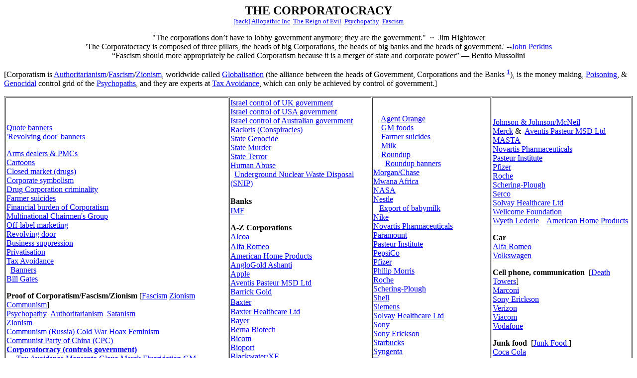

--- FILE ---
content_type: text/html
request_url: http://whale.to/vaccine/makers.html
body_size: 10670
content:
<html>

<head>
<title>THE CORPORATOCRACY </title>
<meta name="description" content="&quot;The corporations don�t have to lobby government anymore; they are the government.&quot;  ~  Jim Hightower ">
<meta name="GENERATOR" content="Microsoft FrontPage 6.0">
<meta name="Microsoft Theme" content="none">
<meta name="Microsoft Border" content="none">
</head>

<body bgcolor="#ffffff">

<p align="center"><font face="Times New Roman"><strong><span lang="en-gb">
<font size="5">THE CORPORATOCRACY </font></span><font size="5"><br>
</font>
</strong></font><span lang="en-gb">
		<font size="2" face="Times New Roman"><a href="../a/medical_industry.html">[back]
		Allopathic 
		Inc</a>&nbsp; 
	<a href="../a.html">The Reign of Evil</a>&nbsp; </font></span><font face="Times New Roman"><span lang="en-gb"><font size="2">
	<a href="../b/psychopaths_h.html">Psychopathy</a>&nbsp; </font></span></font>
<font face="Times New Roman" size="2">
		<span lang="en-gb"><a href="../a/fascism_h.html">Fascism</a></span></font></p>



<span lang="en-gb"><font lang="JA" face="Times New Roman">



<span LANG="EN-GB">



<p align="center">&quot;The corporations don�t have to lobby government anymore; they 
are the government.&quot;&nbsp; ~&nbsp; Jim Hightower</span></font></span><font face="Times New Roman"><span lang="en-gb"><br>
	'The Corporatocracy is 
	composed of three pillars, the heads of big Corporations, the heads of big 
	banks and the heads of government.' --</span><a href="../c/john_perkins.html">John Perkins</a><br>
	�Fascism should more appropriately be called Corporatism because it is a 
	merger of state and corporate power� &#8213; Benito Mussolini</font></p>
<p><font face="Times New Roman"><span lang="en-gb">[</span>Corpor<span lang="en-gb">atism is </span><font lang="JA"><span LANG="EN-GB"><a href="../b/authoritarians_h.html">Authoritarianism</a>/<a href="../a/fascism_h.html">Fascism</a>/</span></font><a href="../b/zionists.html">Zionism</a><span lang="en-gb">, worldwide called <a href="../b/globalization_h.html">Globalisation</a> 
(the alliance between the heads of Government, Corporations and the Banks <sup>
<a href="../c/john_perkins.html">1</a></sup>), is the money making, </span>
<a href="../b/covert_q.html"><span lang="en-gb">Poisoning</span></a><span lang="en-gb">, 
&amp; <a href="../b/genocide_h.html">Genocidal</a> control grid of the <a href="../b/psychopaths_h.html">Psychopaths</a>, 
and they are experts at </span>
		<a href="../c/tax_avoidance.html">Tax Avoidance</a>, which can only be 
achieved by control of government.]</font></p>
<table border="1" width="100%">
	<tr>
		<td>

<font face="Times New Roman">

<span lang="en-gb">



		<font lang="JA">



		<a href="../a/corporatocracy_banners.html">Quote banners</a></font></span><br>
<span lang="en-gb">
<a href="../c/revolving_door_banners.html">'Revolving door' banners</a></span></font><p>
<font face="Times New Roman">
<span lang="en-gb">



		<font lang="JA">



		<a href="../c/arms_dealers.html">



		Arms dealers &amp; PMCs</a></font><br>
<a href="../a/corporatocracy_cartoons.html">Cartoons</a><br>
</span>
</font>



<span lang="en-gb"><font lang="JA" face="Times New Roman">



<span LANG="EN-GB">



<a href="../a/closed_market.html">Closed market (drugs)</a></span></font></span><font face="Times New Roman"><span lang="en-gb"><br>
		<a href="../c/corporate_symbolism.html">Corporate 
		symbolism</a></span><br>
<a href="../c/drug_corporation_criminality.html">Drug Corporation 
criminality</a><br>
<a href="../a/farmer_suicides_h.html">Farmer 
suicides</a><br>
<span lang="en-gb"><a href="../c/financial_burden.html">Financial burden of 
Corporatism</a></span><br>
<a href="../c/multinational_chairmen.html">Multinational Chairmen's 
		Group</a><br>
		<span lang="en-gb"><a href="../drugs/off_label.html">O<font lang="JA">ff-label 
		marketing</font></a></span><br>
	<a href="../c/revolving_door.html">Revolving door </a><br>
<span lang="en-gb"><a href="../c/business_suppression.html">Business suppression</a></span><br>
<span lang="en-gb"><a href="../c/privatisation.html">Privatisation</a></span><br>
		<a href="../c/tax_avoidance.html">Tax Avoidance</a><br>
&nbsp; <a href="../c/tax_avoidance_banners.html">
Banners</a><br>
</font>
<a href="../vaccine/bill_gates.html"><font size="3" face="Times New Roman">Bill Gates</font></a></p>
<p>
		<font face="Times New Roman"><b>Proof of Corporatism/Fascism/Zionism</b> [<font size="3"><span lang="en-gb"><a href="../a/fascism_h.html">Fascism</a> </span></font>
		<a href="../b/zionists.html">Zionism</a>
		</font>
		<font size="3" face="Times New Roman">
		<span lang="en-gb">
		<a href="../b/communism.html">
		Communism</a></span></font><font face="Times New Roman"><font size="3"><span lang="en-gb">]</span></font><br>
		<span lang="en-gb">
	<a href="../b/psychopaths_h.html">Psychopathy</a>&nbsp; </span>
<font lang="JA"><a href="../b/authoritarians_h.html"><span LANG="EN-GB">Authoritarianism</span></a><span LANG="EN-GB">&nbsp; </span></font>
		<a href="../b/satanism.html">Satanism</a><br>
<a href="../b/zionists.html">Zionism</a><br>
		</font>
		<font size="3" face="Times New Roman">
		<span lang="en-gb"><a href="../b/communism.html">
		Communism (Russia)</a> </span>
		</font><font face="Times New Roman">
		<a href="../b/cold_war_hoax_h.html">Cold War Hoax</a>
		</font>
		<font size="3" face="Times New Roman"><a href="../b/feminism.html">Feminism</a></font><font face="Times New Roman"><br>
<a href="../c/mao.html">Communist Party of China (CPC)</a><br>
<b><span lang="en-gb"> 
		<a href="makers.html">Corporatocracy (controls government)</a></span></b><br>
		<span lang="en-gb">&nbsp; </span>&nbsp;&nbsp;


		<a href="../c/tax_avoidance.html">Tax Avoidance</a> <span lang="en-gb">
<a href="../a/monsanto_h.html">Monsanto</a> </span>
	<a href="../m/glaxo.html">
		Glaxo</a> 
		<a href="../vaccines/merck.htm">Merck</a>
		<a href="../d/fluoride.html">Fluorid<span lang="en-gb">ation</span></a><span lang="en-gb"> </span>
		<a href="../b/gm_foods.html">GM</a> <br>
<span lang="en-gb">&nbsp;&nbsp;&nbsp;&nbsp; <a href="../c/privatisation.html">Privatisation</a></span><br>
&nbsp;&nbsp; <b><a href="../a/africa_h.html">Corporatocracy Controls Africa</a></b><br>
&nbsp;&nbsp;&nbsp; </font><font size="3" face="Times New Roman">
		<a href="../c/alshifa.html">Al-Shifa pharmaceutical factory</a>&nbsp; </font>
<font face="Times New Roman">
		<a href="../c/foreign_aid.html">Foreign aid</a><br>
&nbsp;&nbsp;&nbsp; </font>

<span lang="en-gb">



<font face="Times New Roman" color="black" lang="JA">
		<a href="../c/anglogold_ashanti.html">AngloGold Ashanti </a></font>
<font face="Times New Roman">&nbsp;<span style="font-family: TimesNewRomanPSMT"><a href="../c/de_beers.html"><font lang="JA">De Beers</font></a><font lang="JA">



</font></span></font>

</span><font face="Times New Roman">
		<a href="../c/barrick_gold.html">Barrick Gold</a> <span lang="en-gb">



<a href="../c/blood_diamonds.html">Blood diamonds</a></span><br>
&nbsp;&nbsp;&nbsp;
		</font>
		<span lang="en-gb"><font face="Times New Roman"><a href="../b/congo_h.html">Congo</a>
<a href="../c/mapping.html">(1993�2003)</a></font></span><font face="Times New Roman"><br>
&nbsp;&nbsp;&nbsp;
<a href="../b/rwanda.html">Rwanda </a>
		<span lang="en-gb">&nbsp;<a href="../c/paul_kagame.html">Paul K</a></span><a href="../c/paul_kagame.html">agame</a> <span lang="en-gb">
(<a href="../c/backers_kagame.html">Backers and friends)</a></span><br>
&nbsp;&nbsp;&nbsp;
<a href="../c/keith_harmon_snow_q.html">Keith Harmon Snow</a><br>
&nbsp;&nbsp;&nbsp;
		<span lang="en-gb"> <a href="../a/genocide_opv.html">Genocide 
	via Oral Polio Vaccine</a></span><br>
&nbsp;&nbsp;&nbsp; </font>
		<span lang="en-gb"><a href="../b/rappoport.html"><font face="Times New Roman">
Depopulation and HIV</font></a></span><font face="Times New Roman"><br>
<span lang="en-gb">
		&nbsp;&nbsp; <b><a href="../b/financial.html">Bank Corporations Control 
Government</a></b></span><br>
&nbsp;&nbsp;&nbsp;&nbsp;
		<span lang="en-gb">
		<a href="../c/funding_of_hitler.html">Funding of Hitler/Nazis</a>
<a href="../c/usury.html">Usury</a> </span></font>
<font size="3" face="Times New Roman">
<span lang="en-gb"><a href="../b/imf_h.html">IMF</a></span></font><font face="Times New Roman"><br>
&nbsp;&nbsp; <b><a href="../b/drug_war.html">Corporatocracy Control Government 
Drug Policy</a></b><br>
&nbsp; <span lang="en-gb">
		&nbsp;&nbsp;&nbsp;
	<a href="../a/psychedelics_h.html">Psychedelics</a>
<a href="../a/cannabis_h.html">
	Cannabis</a> </span><br>
<span lang="en-gb"><font lang="JA">



<span LANG="EN-GB">



&nbsp;&nbsp;&nbsp; <b><a href="../a/drug_corporations_control_government.html">Drug Corporations Control 
Government</a></b></span></font></span><br>
&nbsp;&nbsp;&nbsp;&nbsp;&nbsp;
		<span lang="en-gb">
<a href="../a/hoaxmed.html">Allopathic Rackets</a><br>
&nbsp;&nbsp;&nbsp;&nbsp;&nbsp;&nbsp;&nbsp;&nbsp; <a href="../vaccines.html">
Vaccination</a>
		<a href="vaccine_autism_proven.html">Vaccine 
		autism</a>
		</span>
		<a href="jcvi.html">JCVI</a> (<span lang="en-gb"><a href="mmr15.html"><font lang="JA">MMR 
	Urabe</font></a><font lang="JA">)</font></span><br>
<span lang="en-gb">
		&nbsp;&nbsp;&nbsp;&nbsp;&nbsp;&nbsp;&nbsp;&nbsp;
		</span><a href="../a/psychiatry_h.html">Psychiatry</a>
<a href="../y/viv1.html">Vivisection</a>
		<a href="../cancer/chemo.html">Chemotherapy</a><br>
		&nbsp;&nbsp;&nbsp;
		<a href="../a/food_corporations_in_charge.html"><b>Food Corporations&nbsp; 
Control Government</b></a><br>
&nbsp;&nbsp;&nbsp;&nbsp;&nbsp; </font>



<span lang="en-gb"><font lang="JA">



<span LANG="EN-GB">



		<font face="Times New Roman">
		<a href="../a/american_food_pyramid.html">Food pyramid</a>
<strong style="font-weight: 400">
    <a href="../v/sugar.html">Sugar</a>,
	<a href="../w/excitotoxins.html">
	Aspartame</a>,
    <a href="../a/wheat1.html">Wheat</a>, </strong>
	<a href="../a/soy.html">Soy</a>, </font></span></font>



</span><font face="Times New Roman">
		<a href="../b/gm_foods.html">GM</a><br>
&nbsp;&nbsp;&nbsp;&nbsp;&nbsp;
<a href="../v/pesticides.html">Pesticides</a> </font>
<font lang="JA" face="Times New Roman"><span LANG="EN-GB">
<a href="../b/animal_abuse_inc.html">Animal Abuse</a></span></font><font face="Times New Roman"><br>
&nbsp;&nbsp;&nbsp; <b><a href="../m/media.html">
	Media Corporations Control Government</a></b><br>
&nbsp;&nbsp;&nbsp;&nbsp;
	<span lang="en-gb"><a href="../b/bbc.html">BBC</a>&nbsp;
	<a href="../a/greek_chorus_h.html">The Greek Chorus</a> <a href="../c/fake_crowd_scenes.html">Fake news events</a>
	<a href="../b/television.html">Television</a></span><br>
&nbsp;&nbsp;&nbsp;&nbsp; <a href="../b/holocaust_revisionism.html">Gas Chambers 
	</a><span lang="en-gb"><a href="../b/holocaust_revisionism.html">
		Hoax</a>
	</span><a href="../c/911_cgi.html">911 Media Hoax (CGI)</a><br>
&nbsp;&nbsp;&nbsp; <b><a href="../b/war.html">Military Corporations Control 
Government</a></b><br>
&nbsp;&nbsp;&nbsp;
		<span lang="en-gb">
		&nbsp; </span></font>
		<span lang="en-gb"> <font face="Times New Roman">
<a href="../b/nasa.html">NASA</a> (</font></span><font face="Times New Roman"><a href="../b/moon_h.html"><span lang="en-gb">Moon</span></a><span lang="en-gb">, </span>
<a href="../c/flat_earth.html">Flat Earth</a>,</font><span lang="en-gb"><font lang="JA" face="Times New Roman">
<a href="../c/heliocentric_theory.html">Heliocentrism</a>), </font>
<font face="Times New Roman"><a href="../b/nato.html">NATO</a>&nbsp;&nbsp;&nbsp;
</font>
</span><font face="Times New Roman"><br>
&nbsp;&nbsp;&nbsp;&nbsp;&nbsp; <a href="../b/weather.html" target="moon_ph">Weather warfare</a>
<a href="../b/chemtrails.html">Chemtrails</a><span lang="en-gb">
		<a href="../c/cost_of_wars.html">Cost of wars</a>,
<a href="../c/drones.html">Drones</a></span><br>
&nbsp;&nbsp;&nbsp;&nbsp;&nbsp; <span lang="en-gb">
		<a href="../b/rape_h.html">Rape</a>, <a href="../b/torture_h.html">Torture</a>, </span><a href="../c/allied_war_crimes.html">
Allied War Crimes</a>
	<span lang="en-gb">
<a href="../b/whitewashes_h.html">Whitewashes</a></span><br>
&nbsp;&nbsp;&nbsp; <b><a href="../b/peak_oil_scam.html">Oil Corporations Control 
Government</a></b><br>
&nbsp;&nbsp;&nbsp;&nbsp;&nbsp; </font><font size="3" face="Times New Roman">
<span lang="en-gb"><a href="../b/free_energy_h.html">Free Energy</a></span></font><font face="Times New Roman"><br>
&nbsp;&nbsp;&nbsp;
		<span lang="en-gb"><b><a href="../c/prisons.html">Prison 
	Corporations Control Government</a></b><br>
&nbsp;&nbsp;&nbsp; <b><a href="../b/religion_h.html">Religious Corporations 
Control Government</a></b></span><br>
&nbsp;&nbsp;&nbsp;&nbsp;&nbsp;


		<a href="../c/tax_avoidance.html">Tax Avoidance</a>
<span lang="en-gb"> <a href="../b/atheism.html">Atheism</a>
<a href="../a/archeology.html">Darwinism</a> <a href="../a/male_circumcision_h.html">Circumcision</a></span><br>
&nbsp;&nbsp;&nbsp; <b><span lang="EN-GB"><a href="../b/sex_inc.html">Sex Inc 
Controls Government</a></span></b><br>
&nbsp;&nbsp;&nbsp;&nbsp;&nbsp; </font>
	<span lang="en-gb">


<font face="Times New Roman">


<span LANG="EN-GB">

		<a href="../b/kinsey.html">Alfred Kinsey</a> </span></font><font lang="JA" face="Times New Roman">
<span lang="EN-GB">
<a href="../b/porn_h.html">Porn</a> </span>
<a href="../b/sexualizing_children.html">Sexualizing children</a>
</font>
</span><font face="Times New Roman">
		<a href="../b/pedophilism_h.html">Pedophilia</a></font></p></td>
		<td>
<p><font face="Times New Roman"><span lang="en-gb">
		<font lang="JA">



		<span LANG="EN-GB">

		<a href="../c/israel_control.html">Israel 
control of UK government</a></span></font></span><br>
		<a href="../c/israel_control_usa.html">Israel control of USA government</a><br>
		<a href="../c/israel_control_of_australian_gov.html">Israel 
		control of Australian government</a><br>
<a href="../b/hoax.html">Rackets (Conspiracies)</a><br>
<span lang="en-gb"><a href="../b/genocide_h.html">State 
	Genocide</a></span><br>
<span lang="en-gb"><a href="../b/killings_h.html">State 
	Murder</a></span><br>
<span lang="en-gb">
	<a href="../b/terrorism.html">State Terror</a></span><br>
	<span lang="en-gb">
    <a href="../b/covert_q.html">Human Abuse</a></span><br>
&nbsp; </font><span lang="en-gb"><font lang="JA">



<span LANG="EN-GB">



<font face="Times New Roman"><a href="../c/no_geo_nuke_dumping.html">Underground 
Nuclear Waste Disposal (SNIP)</a></font></span></font></span></p>
	<p><font face="Times New Roman"><b><span lang="en-gb">Banks<font size="4"><br>
		</font></span></b></font><font size="3" face="Times New Roman">
<span lang="en-gb"><a href="../b/imf_h.html">IMF</a></span></font></p>
		<p>
		<font face="Times New Roman"><b>
		<span lang="en-gb">A-Z Corporations</span></b><br>
		<a href="../c/alcoa.html">Alcoa</a><br>
		<span lang="en-gb">
		<a href="../c/alfa_romeo.html">Alfa Romeo</a><b><font size="4"><br>
		</font></b></span>
		<a
    href="../v/lederle.html">American Home Products</a><br>
		</font><font face="Times New Roman" color="black">
		<a href="../c/anglogold_ashanti.html">AngloGold Ashanti </a></font>
		<font face="Times New Roman"><br>
<span lang="en-gb"><a href="../c/apple.html">Apple</a></span><br>
		<a href="../v/aventis.html">Aventis
    Pasteur MSD Ltd</a><br>
    	<a href="../c/barrick_gold.html">Barrick Gold</a><br>
		<a href="../a/baxter_h.html">Baxter</a><big><strong> <br>
	</strong>
</big>
    <a href="../v/baxter.html">Baxter Healthcare Ltd <br>
    </a>
	<span lang="en-gb"><a href="../a/bayer_h.html">Bayer</a></span><br>
		<a href="../a/berna_biotech.html">Berna Biotech</a><br>
		<a href="../c/bicom.html">Bicom</a> <br>
		<span lang="en-gb">
		<a href="../a/bioport.html">Bioport</a></span><br>
		<span lang="en-gb"><a href="../c/blackwater.html">Blackwater/XE</a></span><br>
		<a href="../a/boehringer_ingelheim.html">Boehringer 
Ingelheim</a><br>
		<a href="../c/boots.html">Boots</a><br>
		<span lang="en-gb"><a href="../c/bp.html">BP</a></span><br>
		<a href="../c/british_american_tobacco.html">British American 
		Tobacco</a><br>
	<a href="../cancer/bristol_myers_squibb.html">Bristol-Myers Squibb</a><br>

    <a href="cdc.html">CDC</a><br>
		<a href="../c/chevron_corporation.html">Chevron Corporation</a><br>
		<span lang="en-gb"><a href="../b/coca_cola_h.html">Coca Cola</a><br>
		</span>
    <a href="../m/connaught.html">Connaught</a><br>
    <a href="../v/chiron.html">Chiron</a><span lang="en-gb">&nbsp; formerly
	</span><a href="../a/medeva.html">Medeva</a><br>
	<span lang="en-gb"><a href="../c/cnn.html">CNN</a></span><br>
		<span lang="en-gb">



		<font lang="JA">



		<span LANG="EN-GB">



		<a href="../c/cuadrilla.html" style="color: #20c">Cuadrilla</a></span></font></span><br>
		<span style="font-family: TimesNewRomanPSMT">
		<a href="../c/de_beers.html">De Beers</a><br>
		</span><a href="../b/disney.html">Disney</a><br>
		<a href="../a/dyncorp_h.html">DynCorp</a><br>
		<a href="../v/evans1.html">Evans Vaccine</a> Powderject<br>
		<span lang="en-gb">
	<a href="../a/eli_lilly.html">Eli Lilly</a></span><br>
	<span lang="en-gb"><a href="../b/fox_h.html">FOX</a></span><br>
		<a href="../drugs/genentech_h.html">Genentech</a><br>
	<a href="../m/glaxo.html">Glaxo SmithKline</a><br>
<span lang="en-gb"><a href="../c/hsbc.html">HSBC</a></span><br>
	<a href="../a/johnson_johnson.html">Johnson &amp; Johnson/McNeil</a><br>
				<a href="../b/marconi.html">Marconi</a><br>
		<a href="../v/masta.html">MASTA</a><br>
		</font>
		<font lang="JA"><span LANG="EN-GB"><font face="Times New Roman">
		<span lang="en-gb"><a href="../a/mcdonald_h.html">McDonald</a></span></font></span></font><font face="Times New Roman"><br>
		<a href="../vaccines/merck.htm">Merck</a><br>
		<span lang="en-gb"><a href="../c/bill_gates_s.html">Microsoft</a></span><br>
	<span lang="en-gb">&nbsp;&nbsp; </span><a href="../vaccine/bill_gates.html">Gates</a><br>
	<span lang="en-gb">
&nbsp;&nbsp;&nbsp;
<a href="../c/bill_gates_a.html">Articles</a></span><br>
<span lang="en-gb">&nbsp;&nbsp;&nbsp; <a href="../c/bill_gates_q.html">Quotes</a></span><br>
<span lang="en-gb">&nbsp;&nbsp;&nbsp; <a href="../c/bill_gates_media.html">Media stories</a></span><br>
	<a href="../c/mitsubishi.html">Mitsubishi</a> <br>
		</font>
		<a href="file:///C:/Users/user/Documents/WHALE1/whale/a/moderna.html">
		Moderna</a><font face="Times New Roman"><br>
		<span lang="en-gb"><a href="../a/monsanto_h.html">Monsanto</a><br>
&nbsp;&nbsp;&nbsp;
	<font lang="0">
    <a href="../a/monsanto_a.html">Articles</a><br>
&nbsp;&nbsp;&nbsp;
    <a href="../a/monsanto_q.html">
    Quotes</a></font></span><br>
&nbsp;&nbsp;&nbsp;
	<a href="../a/monsanto_quote_banners.html">Quote banners</a></font></td>
		<td>
    <font face="Times New Roman">
<span lang="en-gb">&nbsp;&nbsp;&nbsp; <a href="../b/agent_orange.html">Agent Orange</a></span><br>
    <span lang="en-gb">&nbsp;&nbsp;&nbsp; </span>
    <a href="../b/gm_foods.html">GM foods</a><br>
	<span lang="en-gb">&nbsp;&nbsp;&nbsp; </span>
<a href="../a/farmer_suicides_h.html">Farmer 
suicides</a><br>
<span lang="en-gb">
	&nbsp;&nbsp;&nbsp;
	<a href="../a/milk_q.html">Milk</a></span><br>
	<span lang="en-gb">&nbsp;&nbsp;&nbsp; </span>
<a href="../b/roundup_h.html">Roundup</a><br>
&nbsp;&nbsp;&nbsp;&nbsp;&nbsp;
	</font>

<span lang="en-gb">

<font lang="JA" face="Times New Roman">



	<a href="../a/roundup_banners.html">Roundup banners</a></font></span><font face="Times New Roman"><br>
	<a href="../c/morganchase.html">Morgan/Chase</a><br>
	</font>
	<font face="Times New Roman" color="black">
	<a href="../c/mwana_africa.html">Mwana Africa</a></font><font face="Times New Roman"><br>
		<span lang="en-gb"> 
<a href="../b/nasa.html">NASA</a><br>
		<a href="../b/nestle_q.html">Nestle</a></span><br>
&nbsp;&nbsp; <a href="../b/milk2.html">E</a><span lang="en-gb"><a href="../b/milk2.html">xport of babymilk</a></span><br>
	<span lang="en-gb"><a href="../c/nike.html">Nike</a></span><br>
		<a href="../a/novartis_h.html">Novartis Pharmaceuticals</a><br>
	<a href="../c/paramount.html">Paramount</a><br>
		<a href="../v/pasteur2..html">Pasteur Institute</a><br>
	<a href="../b/pepsico_h.html">PepsiCo</a><br>
	<a href="../a/pfizer_h.html">Pfizer </a>
		<br>
	<a href="../c/philip_morris.html">Philip Morris</a><br>
		<span lang="en-gb"><a href="../drugs/roche_h.html">Roche</a></span><br>
		<a href="../v/scheringplough_h.html">Schering-Plough</a><br>
	<span lang="en-gb"><a href="../c/shell.html">Shell</a></span><br>
	<a href="../c/siemens.html">Siemens</a> <br>
		<a href="../v/solvay.html">Solvay Healthcare Ltd
    </a><br>
	<span lang="en-gb"><a href="../c/sony.html">Sony</a></span><br>
	<span lang="en-gb"><a href="../c/sony_ericsson.html">Sony Erickson</a></span><br>
	<span lang="en-gb"><a href="../c/starbucks.html">Starbucks</a></span><br>
	<a href="../a/syngenta.html">Syngenta</a><br>
		<span lang="en-gb">
		<a href="../b/time_magazine_covers.html">Time covers</a></span><br>
	<a href="../c/viacom.html">Viacom</a><br>
		<span lang="en-gb"><a href="../c/virgin.html">Virgin/Branson</a></span><br>
		<a href="../c/volkswagen.html">Volkswagen</a><br>
	<a href="../c/vodaphone.html">Vodafone</a><br>
	<span id="eow-title" class="long-title" dir="ltr" title="Verizon Subliminal Messages illuminati Satanic Sexual Droid x">
		<a href="../c/verizon.html">Verizon</a></span><br>
	<a href="../b/walmart.html">Walmart</a><br>
		<a href="../a/wellcome_foundation.html">Wellcome Foundation</a><br>
		<a href="../v/wyeth1.htm">Wyeth Lederle</a></font><p>
	<span class="long-title"><span lang="en-gb"><font face="Times New Roman"><b>
	Oil</b><br>
	</font></span></span><font face="Times New Roman"><a href="../c/chevron_corporation.html">Chevron 
	Corporation</a></font></p>
    <span lang="en-gb"><b>
    <font face="Times New Roman">Bank </font></b><font face="Times New Roman">[<a href="../b/financial.html">Financial 
	Mafia</a>]</font><b><font face="Times New Roman"><br>
	</font>
	</b>
	</span><font face="Times New Roman"><a href="../c/morganchase.html">Morgan/Chase</a><br>
<span lang="en-gb"><a href="../c/hsbc.html">HSBC</a></span></font><p>
	<font face="Times New Roman">
	<a href="../c/angelo_mozilo.html">Mozilo<span lang="en-gb">, </span>Angelo
	</a></font></p>
	<p>
	<font face="Times New Roman"><b><span lang="en-gb">Vaccine/drug </span>Makers</b><span lang="en-gb"> 
		[<a href="../a/allopathy_h.html">Allopathy Inc</a>]<br>
	</span><a
    href="../v/lederle.html">American Home Products</a><br>
	<a href="../a/baxter_h.html">Baxter</a><big><strong> <br>
	</strong>
</big>
    <a href="../v/baxter.html">Baxter Healthcare Ltd <br>
    </a>
	<span lang="en-gb"><a href="../a/bayer_h.html">Bayer</a></span><br>
	<a href="../a/berna_biotech.html">Berna Biotech</a><br>
    <span lang="en-gb"><a href="../a/bioport.html">Bioport</a></span><br>
		<a href="../a/boehringer_ingelheim.html">Boehringer 
Ingelheim</a><br>
	<a href="../c/boots.html">Boots</a><br>
	<a href="../m/connaught.html">Connaught</a><br>
    <a href="../v/chiron.html">Chiron</a><span lang="en-gb">&nbsp; formerly
	</span><a href="../a/medeva.html">Medeva</a><br>
	<a href="../a/dyncorp_h.html">DynCorp</a><br>
	<span lang="en-gb">
	<a href="../a/eli_lilly.html">Eli Lilly</a></span><br>
	<a href="../v/evans1.html">Evans Vaccine</a> Powderject<br>
	<a href="../drugs/genentech_h.html">Genentech</a><br>
	<a href="../m/glaxo.html">Glaxo SmithKline</a></font></p></td>
		<td>
	<p>
	<font face="Times New Roman">
	<a href="../a/johnson_johnson.html">Johnson &amp; Johnson/McNeil</a><br>
    <a href="../vaccines/merck.htm">Merck</a> &amp;&nbsp; <a href="../v/aventis.html">Aventis
    Pasteur MSD Ltd</a>&nbsp;&nbsp; <br>
	<a href="../v/masta.html">MASTA</a><br>
		<a href="../a/novartis_h.html">Novartis Pharmaceuticals</a><br>
	<a href="../v/pasteur2..html">Pasteur Institute</a><br>
	<a href="../a/pfizer_h.html">Pfizer </a><br>
	<span lang="en-gb"><a href="../drugs/roche_h.html">Roche</a></span><br>
	<a href="../v/scheringplough_h.html">Schering-Plough</a><br>
	<span lang="en-gb"><a href="../c/serco.html">Serco</a></span><br>
	<a href="../v/solvay.html">Solvay Healthcare Ltd <br>
    </a><a href="../a/wellcome_foundation.html">Wellcome Foundation</a><span lang="en-gb"><br>
	</span><a href="../v/wyeth1.htm">Wyeth Lederle</a>&nbsp; &nbsp; <a
    href="../v/lederle.html">American Home Products</a></font></p>
	<p><span lang="en-au"><font face="Times New Roman"><b>Car</b><br>
	</font></span><font face="Times New Roman"><span lang="en-gb"><a href="../c/alfa_romeo.html">Alfa Romeo</a></span><br>
		<a href="../c/volkswagen.html">Volkswagen</a></font></p><p><span lang="en-au"><font face="Times New Roman"><b>Cell phone, 
	communication </b>&nbsp;[</font></span><font face="Times New Roman"><a href="../a/electrical_h.html">Death Towers</a><span lang="en-gb">]<br>
	</span>
				<a href="../b/marconi.html">Marconi</a><br>
	<span lang="en-gb"><a href="../c/sony_ericsson.html">Sony Erickson</a></span><br>
		<span id="eow-title0" class="long-title" dir="ltr" title="Verizon Subliminal Messages illuminati Satanic Sexual Droid x">
		<a href="../c/verizon.html">Verizon</a></span><br>
	<a href="../c/viacom.html">Viacom</a></font><span lang="en-au"><font face="Times New Roman"><br>
	</font></span><font face="Times New Roman"><a href="../c/vodaphone.html">Vodafone</a></font><p>
		<font face="Times New Roman"><span lang="en-au"><b>Junk food </b>&nbsp;[</span><span lang="en-gb"><a href="../a/food_inc.html">Junk Food </a>
		]</span><span lang="en-au"><br>
	</span><span lang="en-gb"><a href="../b/coca_cola_h.html">Coca Cola</a><br>
		</span></font><font lang="JA"><span LANG="EN-GB"><font face="Times New Roman">
		<span lang="en-gb"><a href="../a/mcdonald_h.html">McDonald</a></span></font></span></font><font face="Times New Roman"><span lang="en-gb"><br>
<a href="../b/nestle_q.html">Nestle</a></span><br>
	<a href="../b/pepsico_h.html">PepsiCo</a></font><p>
		<font face="Times New Roman"><span lang="en-gb"><b>Media&nbsp;
	</b>[<a href="../m/media.html">Church of Satan News</a>]<br>
		</span><a href="../v/independent.html"><font size="3">Independent</font></a><font size="3"><br>
	</font>
	<span lang="en-gb"><font size="3"><a href="../vaccines/times_h.html">Times 
	group</a></font></span><br>
	<span lang="en-gb"><a href="../b/fox_h.html">FOX</a></span><br>
	<span lang="en-gb"><a href="../c/cnn.html">CNN</a></span></font><p>
		<font face="Times New Roman"><span lang="en-gb"><b>Diamonds</b><br>
		</span><span style="font-family: TimesNewRomanPSMT">
		<a href="../c/de_beers.html">De Beers</a></span></font><p>
		<font face="Times New Roman"><span lang="en-gb"><b>
	Internet</b><br>
	<a href="../b/google_h.html">Google</a></span><br>
	<a href="../a/wikipedia.html">Wikipedia</a><br>
	<span lang="en-gb"><a href="../b/mark_zuckerberg.html">Facebook</a></span></font><p>
		<span lang="en-gb"><font face="Times New Roman"><b>Africa</b> [</font></span><font face="Times New Roman"><a href="../a/africa_h.html">Africa</a><span lang="en-gb">]</span></font><span lang="en-gb"><font face="Times New Roman"><br>
		</font></span><font face="Times New Roman" color="black">
		<a href="../c/anglogold_ashanti.html">AngloGold Ashanti </a></font>
		<font face="Times New Roman"><br>
		<a href="../c/barrick_gold.html">Barrick Gold</a><br>
		<span style="font-family: TimesNewRomanPSMT">
		<a href="../c/de_beers.html">De Beers</a></span><br>
		</font>
		<font face="Times New Roman" color="black">
		<a href="../c/mwana_africa.html">Mwana Africa</a></font><font face="Times New Roman"><br>
		<span lang="en-gb">
		<a href="../c/shell.html">Shell</a></span></font><p>
		<span lang="en-gb">
<font face="Times New Roman"><b>Media magnates</b> [<a href="../m/media.html">Media</a>]<br>
		<a href="../c/sumner_redstone.html">Redstone, Sumner</a> <br>
		<a href="../vaccine/murdoch_h.html">Murdoch</a></font></span><p>
		<span lang="en-gb"><b>
<font face="Times New Roman">Music moguls, management </font></b>
		<font face="Times New Roman">[<a href="../b/mc_music_h.html">Music</a>]<br>
<a href="../c/jermaine_dupri.html">Dupri, 
Jermaine</a><br>
		<a href="../b/david_geffen.html">Geffen, David</a><br>
		<a href="../c/quincy_jones.html">Jones, 
Quincy </a><br>
<a href="../b/reid.html">L.A. Reid</a><br>
<a href="../c/scott_storch.html">Storch, Scott </a>
<br>
<a href="../c/tommy_mottola.html">Tommy Mottola</a></font></span></td>
	</tr>
</table>

    <p>
    <font face="Times New Roman">
    <span lang="en-gb"><b><font size="4">See</font></b>:&nbsp;
	<a href="../a/hospitals_h.html">Hospitals, Clinics</a></span></font><span lang="en-gb"><font lang="JA"><span LANG="EN-GB"><font face="Times New Roman"><input border="0" src="534256_4594917948547_118287159_n.jpg" name="I84" width="420" height="193" type="image" align="right"></font></span></font></span></p>
<p>
    <img border="0" src="IMG_0fascism888952.JPEG" width="336" height="388"></p>
<p>
    <img border="0" src="2Jan25astra4IMG_4500.JPEG" width="336" height="411"><br>



<font lang="JA">



<span LANG="EN-GB">



	<a href="../a/covid.html">
	Covid</a></span></font></p>



<span lang="en-gb"><font lang="JA">



<span LANG="EN-GB">



<p class="MsoNormal"><font face="Times New Roman">
<a href="https://youtu.be/5pXKrWj9ZuE">[vid 2017] WHISTLEBLOWER: &quot;ALL MISERY ON 
EARTH IS A BUSINESS MODEL&quot; </a></font></p>
<p class="MsoNormal"><font face="Times New Roman">
<a href="http://vimeo.com/115002061" style="color: #20c">
[vid Alcoa, Africa] How the Rich Keep us Poor</a></font></p>
<p>

<font face="Times New Roman">

<a href="../c/doctors_earn_3.html"><font color="#FF0000">[2015 Nov] Doctors Earn 
$3.5 Billion in Kickbacks from Pharmaceutical Companies</font></a><br>
<a href="../drugs/50_signs.html">[2013 Feb] 50 Signs That The U.S. 
Health Care System Is A Gigantic Money Making Scam</a></font></p>
<p class="MsoNormal">

		<font face="Times New Roman">

		<a style="text-decoration: underline; text-underline: single" href="http://mileswmathis.com/jobs.pdf">Steve 
Jobs: Bold, Brilliant, Brutal. . . Fake</a>&nbsp; Apple Computers should never 
have been able to keep their name, since Apple Records had already trademarked 
both the word and the image years earlier. Apple Records should have won the 
lawsuit in a slamdunk, with Apple Computers forced to change their name and 
logo.&nbsp; Why didn't they? Because both were founded, owned, and run by US/British 
Intelligence. Apple isn't a trademark of either company, it is a trademark of 
Intelligence, and both companies are simply subsidiaries of Intelligence.</font></p>
<p><font face="Times New Roman"><a href="../c/six_out_of_britain.html" style="color: #20c">[2016 Feb] Six out 
of Britain's 10 biggest firms pay ZERO corporation tax despite ringing up global 
profits of �30billion</a>&nbsp; Shell paid no corporation tax in 2014 despite 
global profits of almost �20 billion....Lloyds Banking Group said it paid no 
corporation tax in 2014 after offsetting losses in previous years against a 
profit of �1.76billion.&nbsp; Vodafone said it paid no corporation tax in 
2014/15, despite making profits of �1.97bn in the year to the end of March 2015.&nbsp; 
Also on the zero corporation tax list was British American Tobacco (BAT) - the 
firm paid corporation taxes in other countries after profiting by �4.55billion 
in 2014 but none of it was paid in Britain. ....Pharmaceutical firm AstraZeneca 
said it paid no corporation tax in 2014, telling the Sunday Times it made no 
taxable profits.</font></p>
<p>
<font face="Times New Roman">
<a target="_blank" style="text-decoration: underline; text-underline: single; color: #20c" href="http://www.howtherichkeepuspoor.com/">
HowTheRichKeepUsPoor.com</a>&nbsp; &quot;What�s Going On� With a GDP ranking of 182 
out of 195 international countries and 55.2% of the population living below the 
poverty line, Guinea is one of the poorest countries in the world.&nbsp; This is 
shocking considering Guinea is the world�s largest producer of bauxite with half 
of the world�s reserves in its land. <br>
Over the past 50 years, one lone mining conglomerate in Guinea, CBG, has 
produced and exported approximately $400 billion USD worth of bauxite.&nbsp; 
Shockingly, Guinea�s share of that wealth has been limited to a mere $5 billion 
USD.<br>
&nbsp;&nbsp;&nbsp; Through its joint-venture mining deal with the country, CBG 
established itself as the largest bauxite mine in West Africa, and is now 49% 
owned by the Guinean state and 51% by a consortium composed of ALCOA (American), 
RIO TINTO (Anglo-Australian) and DADCO (SWISS). <br>
&nbsp;&nbsp;&nbsp; One of the provisions put in place in order to benefit 
economically from the venture, gave the Guinean government the right to choose 
its own company to transport 50% of all bauxite cargos mined by CBG.<br>
&nbsp;&nbsp;&nbsp; On August 12, 2011, the government of Guinea authorized NANKO 
Shipping (owned and operated by a Guinean national who has over 30 years of 
experience shipping cargo for public and private sector companies all over the 
world) to execute the government�s shipping rights.&nbsp; To date, NANKO has yet to 
ship a single cargo load because CBG has refused to honor the terms of the 
agreement.&nbsp; Their resistance is surprising given that this would cost them less 
than 0.05% of the value of the aluminum produced from its bauxite mines. <br>
&nbsp;&nbsp;&nbsp; Resource rich countries continue to be deprived of a share in 
the wealth that they create, which takes away from the country�s ability to 
assign resources to its people.&nbsp; This is why the life expectancy in Guinea is 
54.1 years old, the literacy rate is 41% and only 1 out of 5 households have 
access to electricity.&nbsp; This is also part of the reason why Guinea lacks the 
resources to handle the current Ebola crisis, which originated in its forest 
regions and has spreads across West Africa.<br>
&nbsp;&nbsp;&nbsp; The overall issue is not unique to Guinea alone, but a common 
theme across the African continent as a whole.&nbsp; Over the last 30 years, the 
continent has lost out on more than $1 trillion as a result of similar 
situations.<br>
&nbsp;&nbsp;&nbsp; Today, NANKO Shipping is suing Alcoa, which manages the 
day-to-day operations of the CBG, for refusing to honor its terms of the mining 
deal.&nbsp; According to Reuters, if NANKO�s lawsuit were successful, it would mark 
the beginning of African nations taking control of their natural resources from 
international companies.</font></p>
<p>
<font face="Times New Roman">
<img border="0" src="11800099_154633371535121_4182260779532244315_n.jpg" width="236" height="212"></font></p>
<p class="MsoNormal">
<img border="0" src="jonrappscience.jpg" width="450" height="449"><br>



	<a href="../w/rappoport.html">Rappoport</a>&nbsp;
<a href="../c/a_totalitarian_society_has_total.html">[2017] A totalitarian society 
has totalitarian science by Jon Rappoport</a></p>



<p>
<font face="Times New Roman">
<img border="0" src="gotzschecrime.jpg" width="660" height="216"><img border="0" src="gotzschejail.jpg" width="495" height="174"><br>
<a href="../c/peter_gotzsche.html">Gotzsche, Peter </a></font></p>
</span>



		</font>



</span>



<p>
	<font face="Times New Roman">
	<input border="0" src="383312_362389067169990_92059949_n.jpg" name="I1" width="664" height="801" type="image"><br>
	<a href="../b/mussolini_h.html">Benito Mussolini</a>&nbsp;
	<a href="../b/clinton.html"><span lang="en-gb">Bill </span>Clinton</a></font></p>
<p>
    <font face="Times New Roman">
    <img border="0" src="lewis454r5t.jpg" width="703" height="243"></font></p>
<p>
    <font face="Times New Roman">
    <img border="0" src="10561817_684477581645299_449618142658431634_n.jpg" width="640" height="640"></font></p>
<p>
    <font face="Times New Roman">
	<img border="0" src="601564_511082528919483_687388630_n.jpg" width="480" height="340"></font></p>
<p>
<font face="Times New Roman">
<img border="0" src="247729_532803200110163_1758246088_n.jpg" width="720" height="540"></font></p>
<p>
    <font face="Times New Roman">
    <img border="0" src="rimlandautismep.jpg" width="556" height="232"><br>
	<span lang="en-gb">
		<a href="vaccine_autism_proven.html">Vaccine 
		autism proven</a>&nbsp;&nbsp;&nbsp; </span>
    <a href="../v/rimland2.html">Dr Rimland Ph.D.</a></font></p>
<p>
    <font face="Times New Roman">
    <img border="0" src="10150765_743813702317177_8866776504384412517_n.jpg" width="720" height="540"></font></p>
<p>
    <font face="Times New Roman">
    <img border="0" src="59661_10151229276238908_464888929_n.jpg" width="452" height="346"></font></p>



<span lang="en-gb"><font lang="JA">



<span LANG="EN-GB">



<p>



    <font face="Times New Roman">



    <img border="0" src="525057_330465240385439_6028081_n.jpg" width="500" height="329"><br>
<a href="../b/shiva_h.html">Dr. Vandana Shiva</a></font></p>
<p>



    <font face="Times New Roman">



    <img border="0" src="cost-to-bring-new-drug-to-market-534x298.gif" width="534" height="298"><br>
	Closed market.<br>
	</font>
<font FACE="Times New Roman"
SIZE="3"> 

	&quot;Instead of it taking 1 million dollars to establish the safety of a drug, 
	you now need 300 million dollars. So none of the small inventors, or the 
	people with good ideas can ever hope to possibly hope to get their drugs 
	approved. They put you in administrative limbo where the best you ever hope 
	to get is this backburner simmering kind of thing, and I know of a number of 
	good scientists who have got IND's (Investigative New
Drug Applications) to test drugs, but when you try to market the drug they will put you
out of business, and Dr <a href="../../cancer/burzynski.html">Burzynski</a> is the prime example. Brilliant scientist, wonderful
results in cancer, validated by the NCI, and yet he is on the verge of federal indictment. <a href="../c/moss.html">
	Interview of Dr Ralph Moss, Ph.D</a></font></p>
<p>



    <font face="Times New Roman">



    <img border="0" src="282215_500326563311660_926526646_n.jpg" width="960" height="791"></font></p>
</span>



<p>
<font face="Times New Roman">
<a href="../c/one_in_25_bosses.html">[2011] <font size="3">One in 
25 bosses 'is a psychopath' but hides it with charm and business-speak</font></a></font></p>



		</font>



</span>
<p>
    <font face="Times New Roman">Vaccine Manufacturers<span lang="en-gb">:</span> <a href="http://www.ivi.org/manufac.htm">http://www.ivi.org/manufac.htm</a><a href="../vaccines/morris_h.html"><img border="0" src="morris_b.jpg" width="470" height="133" align="right"></a><br>
    <a href="../m/evm.html">EVM (European Vaccine Manufacturers) </a>
    </font>
    </p>


    <p>
    <font face="Times New Roman">
    <a href="../m/vacc4.html">Vaccine supplies &amp; makers</a></font></p>

<p><font face="Times New Roman"><a href="../a/mayo_clinic.html">Mayo Clinic</a></font></p>
<p><font face="Times New Roman"><span lang="en-gb"><a href="../b/ibm_h.html">IBM and the Holocaust</a></span></font></p>
<p><font face="Times New Roman"><a href="../b/vaccine_production_facilities.html"><span lang="en-gb">[EW 
2008] </span><span class="forumlink">Vaccine Production Facilities</span></a></font></p>
<p><font face="Times New Roman"><span lang="en-gb"><a href="../b/general_motors_h.html">General Motors</a></span></font></p>

<p><font face="Times New Roman"><a href="iac.html">Immunization Action Coalition </a>
</font></p>

<p><font face="Times New Roman"><a href="abpi.html">Association of the British Pharmaceutical Industry (ABPI) </a>
</font></p>

<p><font face="Times New Roman"><a href="ifpma.html">International Federation of Pharmaceutical Manufacturers
Associations </a></font></p>

<p><font face="Times New Roman"><a href="../m/npa.html">National Pharmaceutical Association </a>
</font></p>

<p><font face="Times New Roman"><a href="http://members.aol.com/pharminf/ph_list1.html">http://members.aol.com/pharminf/ph_list1.html</a>
</font>
</p>

<p><font face="Times New Roman">AstraZeneca sales at �5.7 bn 2000</font></p>
<p>&nbsp;</p>
<font face="Times New Roman">
<a href="http://www.cbgnetwork.org/index2.html">Coalition against BAYER Dangers 
(CBG)</a></font><p>
<font face="Times New Roman"><span lang="en-gb"><font lang="JA"><span LANG="EN-GB">
<img border="0" src="483031_363819023702900_1136601463_n.jpg" width="403" height="403"><br>
</span></font></span>
<span class="fbPhotosPhotoCaption" tabindex="0" aria-live="polite" id="fbPhotoSnowliftCaption">
<span class="hasCaption"><a href="../c/deadliest_corporations.html">13 deadliest 
corporations</a></span></span></font></p>
<p>
&nbsp;</p>
</body>
</html>